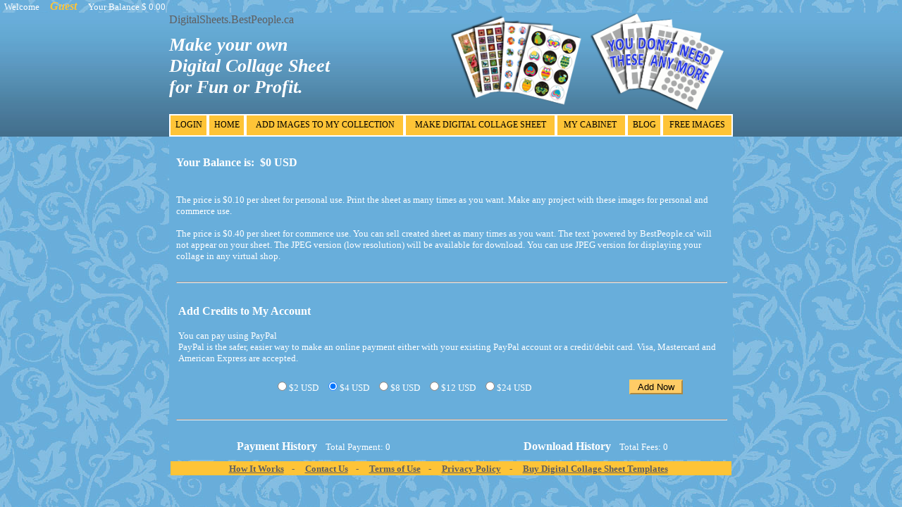

--- FILE ---
content_type: text/html; charset=utf-8
request_url: http://digitalsheets.bestpeople.ca/make_collage_sheet/my_ballans.aspx?z=-1879074050
body_size: 22986
content:


<!DOCTYPE html PUBLIC "-//W3C//DTD XHTML 1.0 Transitional//EN" "http://www.w3.org/TR/xhtml1/DTD/xhtml1-transitional.dtd">

<html xmlns="http://www.w3.org/1999/xhtml">
<head><title>
	DigitalSheets.BestPeople.ca Save the collage.
</title>
<title>Make your own Digital Collage Sheet for Fun or Profit</title>

<meta name="description" content="How to make Digital Collage Sheet? Making Digital Collage Sheets has never been so easy. Make your own Digital Collage Sheet for fun or profit. Create PDF sheets for easy printing, 1x1 inch, 1 inch round, scrabble tile size, round, square, domino size, oval" /> 
<link rel="stylesheet" href="demos/styles.css" type="text/css" />
    
     <script type="text/javascript">
        var _gaq = _gaq || [];
        _gaq.push(['_setAccount', 'UA-28809617-1']);
        _gaq.push(['_trackPageview']);

        (function() {
        var ga = document.createElement('script'); ga.type = 'text/javascript'; ga.async = true;
        ga.src = ('https:' == document.location.protocol ? 'https://ssl' : 'http://www') + '.google-analytics.com/ga.js';
        var s = document.getElementsByTagName('script')[0]; s.parentNode.insertBefore(ga, s);
        })();

    </script>
    <!-- AddThis Smart Layers BEGIN -->
<script type="text/javascript" src="//s7.addthis.com/js/300/addthis_widget.js#pubid=ra-50786b3d1a357088"></script>
<script type="text/javascript">
  addthis.layers({
    'theme' : 'transparent',
    'share' : {
      'position' : 'left',
      'services' : 'facebook,twitter,email,buffer,more',
      'numPreferredServices' : 5,
      'title' : 'Share'
      
    }, 
    'follow' : {
      'services' : [
        {'service': 'facebook', 'id': 'sasha.lore'},
        {'service': 'twitter', 'id': 'bestpeopleca'},
        {'service': 'instagram', 'id': 'alexflorenc'},
        {'service': 'etsy', 'id': 'foresttale'}
      ],        
      'title' : 'Follow',        
      'postFollowTitle' : 'Thanks for following!'        
    }
  });
</script>
<!-- AddThis Smart Layers END -->
</head>
<body style="background-image:url('demos/sidebackground.jpg');">

<form method="post" action="./my_ballans.aspx?z=-1879074050" id="form1">
<div class="aspNetHidden">
<input type="hidden" name="__VIEWSTATE" id="__VIEWSTATE" value="/[base64]/[base64]/ej0tMTg1NDk2NDM3MWRkAggPDxYCHwYFGHRlcm1zLmFzcHg/[base64]" />
</div>

<div class="aspNetHidden">

	<input type="hidden" name="__VIEWSTATEGENERATOR" id="__VIEWSTATEGENERATOR" value="3E623382" />
</div>
    <div>
<table width="100%" cellpadding="0" cellspacing="0" >
<tr>

<td align="center">
    
<table width="100%" cellpadding="0" cellspacing="0">
<tr>
<td align="left" style="padding-left:6px">
    <span id="Lbl_welcome" class="text_">Welcome </span>
    &nbsp;&nbsp;
    <span id="Lbl_username" class="yellow_text">Guest</span>
    &nbsp;&nbsp;
    <span id="Lbl_balance" class="text_">Your Balance $ 0.00</span>
     &nbsp;&nbsp;
    
    
</td>
</tr>
<tr style="background-image:url('demos/top.jpg'); background-repeat:repeat-x;">

<td align="center">



<table width="800px" id="top" cellpadding="0" cellspacing="0" style="table-layout:fixed;">
<tr>
<td align="left"><span id="Label2" class="text_black" style="font-size:16px;">

    DigitalSheets.BestPeople.ca
    
    </span></td>
    <td rowspan="2"> <img alt="Digital Collage Sheet" src="demos/collages.png" height="140" />&nbsp;<img alt="How to make collage sheet" src="demos/noneed.png" height="140" /></td>
</tr>
<tr>
<td align="left" valign="top" style="padding-top:10px">
<span id="Label1" class="top_text">
    Make your own <br />Digital Collage Sheet <br />for Fun or Profit.
    </span>    
    
</td>
</tr>
    
<tr>
<td colspan="2">
    
    
     <!--// The head of the menus //-->
	        <div>
<span style="display:none">&nbsp;</span>
<script language="javascript" src="/WebResource.axd?d=4YV9-dBSDjlYutiZOF0pSe9pzMYWPVZdzzCdzDyG_8yMawms-KMSuSunbVLPTs0V3CbBQrR86tpxBj8b0RriSMWOtRek8XS0cVxJL8aJvY8B7-aB_eME-2Ft5xWlWFKThSQBtEgu5irEXupLeIO7_Z7VH2PDO_1Zzo8uhQSdA8SG2yS30&t=636692250146776273"></script>
<link rel="stylesheet" type="text/css" href="/make_collage_sheet/styles/horizontal3/style.css" />
<script language="javascript">var ob_em_Menus = new Array('ob_em_EasymenuMain','ob_em_Easymenu5');var ob_em_MenusUniqueRep = {'ob_em_EasymenuMain':'UniqueRenderdMenuID_7f7f20a4-d282-4c80-b66f-12b64705b388','ob_em_Easymenu5':'UniqueRenderdMenuID_f306b19f-a52e-42bd-9c64-ddc7dee275af'};</script><div attachTo="document" id="EasymenuMain" class="ParentMenu" style="width:800px;display:none;position:relative;top:0px;left:0px;"><table class="ParentItemContainer" style="width:100%"><tr><td emType="MenuItem" class="ParentItem"  nohide="false" id="item4"><table id="ob_em_mc"><tr><td emType="lrc" class="easyMenuItemLeftRoundCornerCell" ></td><td emType="c" colspan="2" class="ParentItemContentCell" ><a href="/make_collage_sheet/login.aspx?z=-1854964371">LOGIN</a></td><td emType="m" style="display:none;" align="right" ><div class="ParentItemSubMenuCell">&nbsp;</div></td><td emType="rrc" class="easyMenuItemRightRoundCornerCell" ></td></tr></table></td><td emType="MenuItem" class="ParentItem"  nohide="false" id="item3"><table id="ob_em_mc"><tr><td emType="lrc" class="easyMenuItemLeftRoundCornerCell" ></td><td emType="c" colspan="2" class="ParentItemContentCell" ><a href="/default.aspx?z=-1854964371">HOME</a></td><td emType="m" style="display:none;" align="right" ><div class="ParentItemSubMenuCell">&nbsp;</div></td><td emType="rrc" class="easyMenuItemRightRoundCornerCell" ></td></tr></table></td><td emType="MenuItem" class="ParentItem"  nohide="false" id="item1"><table id="ob_em_mc"><tr><td emType="lrc" class="easyMenuItemLeftRoundCornerCell" ></td><td emType="c" colspan="2" class="ParentItemContentCell" ><a href="/make_collage_sheet/uploadimage.aspx?z=-1854964371">ADD IMAGES TO MY COLLECTION</a></td><td emType="m" style="display:none;" align="right" ><div class="ParentItemSubMenuCell">&nbsp;</div></td><td emType="rrc" class="easyMenuItemRightRoundCornerCell" ></td></tr></table></td><td emType="MenuItem" class="ParentItem"  nohide="false" id="item2"><table id="ob_em_mc"><tr><td emType="lrc" class="easyMenuItemLeftRoundCornerCell" ></td><td emType="c" colspan="2" class="ParentItemContentCell" ><a href="/make_collage_sheet/make_collage_sheet.aspx?z=-1854964371">MAKE DIGITAL COLLAGE SHEET</a></td><td emType="m" style="display:none;" align="right" ><div class="ParentItemSubMenuCell">&nbsp;</div></td><td emType="rrc" class="easyMenuItemRightRoundCornerCell" ></td></tr></table></td><td emType="MenuItem" class="ParentItem"  nohide="false" id="menu_MyCabinet"><table id="ob_em_mc"><tr><td emType="lrc" class="easyMenuItemLeftRoundCornerCell" ></td><td emType="c" colspan="2" class="ParentItemContentCell" >MY CABINET</td><td emType="m"  align="right" ><div class="ParentItemSubMenuCell">&nbsp;</div></td><td emType="rrc" class="easyMenuItemRightRoundCornerCell" ></td></tr></table></td><td emType="MenuItem" class="ParentItem"  nohide="false" id="menu_blog"><table id="ob_em_mc"><tr><td emType="lrc" class="easyMenuItemLeftRoundCornerCell" ></td><td emType="c" colspan="2" class="ParentItemContentCell" ><a href="http://digitalcraftportal.blogspot.com/" target="blank"> BLOG </a></td><td emType="m" style="display:none;" align="right" ><div class="ParentItemSubMenuCell">&nbsp;</div></td><td emType="rrc" class="easyMenuItemRightRoundCornerCell" ></td></tr></table></td><td emType="MenuItem" class="ParentItem"  nohide="false" id="MenuItem1"><table id="ob_em_mc"><tr><td emType="lrc" class="easyMenuItemLeftRoundCornerCell" ></td><td emType="c" colspan="2" class="ParentItemContentCell" ><a href="http://digitalimages.bestpeople.ca//" target="blank"> FREE IMAGES </a></td><td emType="m" style="display:none;" align="right" ><div class="ParentItemSubMenuCell">&nbsp;</div></td><td emType="rrc" class="easyMenuItemRightRoundCornerCell" ></td></tr></table></td></tr></table></div><script language="javascript">var ob_em_EasymenuMain;try{ob_em_EasymenuMain = new ob_EasyMenu('EasymenuMain',new Array('document'),false,true,0,0,{'MenuItem':{'c':'ParentItem', 'c_o':'ParentItemOver', 'c_c':'ParentItemContentCell', 'c_c_o':'ParentItemContentCellOver', 'c_lrc':'easyMenuItemLeftRoundCornerCell', 'c_lrc_o':'easyMenuItemLeftRoundCornerCellOver', 'c_rrc':'easyMenuItemRightRoundCornerCell', 'c_rrc_o':'easyMenuItemRightRoundCornerCellOver', 'c_i':'ParentItemIconCell', 'c_i_o':'ParentItemIconCellOver', 'c_m':'ParentItemSubMenuCell', 'c_m_o':'ParentItemSubMenuCellOver'},'MenuSeparator':{'c':'ParentSeparator', 'c_o':'ParentSeparatorOver', 'c_c':'ParentSeparatorContentCell', 'c_c_o':'ParentSeparatorContentCellOver', 'c_lrc':'easyMenuItemLeftRoundCornerCell', 'c_lrc_o':'easyMenuItemLeftRoundCornerCellOver', 'c_rrc':'easyMenuItemRightRoundCornerCell', 'c_rrc_o':'easyMenuItemRightRoundCornerCellOver', 'c_i':'ParentSeparatorIconCell', 'c_i_o':'ParentSeparatorIconCellOver', 'c_m':'ParentSeparatorSubMenuCell', 'c_m_o':'ParentSeparatorSubMenuCellOver'}},'Left','TopRight','TopLeft','Always',0,false,false,'ob_em_style_1',false, '~/emstyles/icons', [''],'UniqueRenderdMenuID_7f7f20a4-d282-4c80-b66f-12b64705b388',false,5,10,true,false,'Slide')}catch(ex){}</script></div>

            <div>
<span style="display:none">&nbsp;</span>
<iframe id="Easymenu5__iframe" src="javascript:false;" frameBorder="0" class="menuContainerIframeUnderlay" style="display:none;"></iframe><div id="Easymenu5__underlay" class="menuContainerIframeUnderlay" style="display:none;"></div><div attachTo="menu_MyCabinet" id="Easymenu5" class="easyMenu" style="width:140px;display:none;position:absolute;"><table class="easyMenuItemContainer" style="width:100%"><tr><td emType="MenuItem" class="easyMenuItem"  nohide="false" id="Menu_createdsheets"><table id="ob_em_mc"><tr><td emType="lrc" class="easyMenuItemLeftRoundCornerCell" ></td><td emType="c" colspan="2" class="easyMenuItemContentCell" ><a href="/make_collage_sheet/mycreatedsheets.aspx?z=-1854964371">My Created Sheets</a></td><td emType="m" style="display:none;" align="right" ><div class="easyMenuItemSubMenuCell">&nbsp;</div></td><td emType="rrc" class="easyMenuItemRightRoundCornerCell" ></td></tr></table></td></tr><tr><td emType="MenuItem" class="easyMenuItem"  nohide="false" id="Menu_ballans"><table id="ob_em_mc"><tr><td emType="lrc" class="easyMenuItemLeftRoundCornerCell" ></td><td emType="c" colspan="2" class="easyMenuItemContentCell" ><a href="/make_collage_sheet/my_ballans.aspx?z=-1854964371">My Balance</a></td><td emType="m" style="display:none;" align="right" ><div class="easyMenuItemSubMenuCell">&nbsp;</div></td><td emType="rrc" class="easyMenuItemRightRoundCornerCell" ></td></tr></table></td></tr></table></div><script language="javascript">var ob_em_Easymenu5;try{ob_em_Easymenu5 = new ob_EasyMenu('Easymenu5',new Array('menu_MyCabinet'),false,true,-3,-10,{'MenuItem':'default'},'Under','TopLeft','BottomLeft','MouseOver',0,false,false,'ob_em_style_1',true, '~/emstyles/icons', [''],'UniqueRenderdMenuID_f306b19f-a52e-42bd-9c64-ddc7dee275af',false,5,10,false,false,'Slide')}catch(ex){}</script></div>

	        
	        
	        
</td></tr>
</table>


</td>
</tr>
<tr>
<td align="center" valign="top" >



<table width="800px"  id="Main_table" cellpadding="0" cellspacing="0"  >
<tr>

<td align="center" style ="background-color:#68AEDB;">

        

<table id="ContentPlaceHolder2_Tbl_main" cellspacing="0" cellpadding="10" style="border-collapse:collapse;">
	<tr>
		<td class="zagolovok" colspan="2" style="padding:10px"><br />Your Balance is:&nbsp;&nbsp;<span id="ContentPlaceHolder2_Lbl_ballans">$0 USD</span></td>
	</tr><tr>
		<td class="text_" colspan="2" style="padding:10px"><br />The price is $0.10 per sheet for personal use. Print the sheet as many times as you want. Make any project with these images for personal and commerce use.<br /><br />
The price is $0.40 per sheet for commerce use. You can sell created sheet as many times as you want. The text 'powered by BestPeople.ca' will not appear on your sheet. The JPEG version (low resolution) will be available for download. You can use JPEG version for displaying your collage in any virtual shop.
</td>
	</tr><tr>
		<td colspan="2">
<hr style="color:Blue; size:1px; width:100%" />
</td>
	</tr><tr>
		<td colspan="2">
<table>
<tr>
<td colspan="2">

<span id="ContentPlaceHolder2_Label1" class="zagolovok">Add Credits to My Account</span><br /><br />
    <span id="ContentPlaceHolder2_Label2" class="text_">You can pay using PayPal</span><br />
    
    <span id="ContentPlaceHolder2_Label5" class="text_">
    PayPal is the safer, easier way to make an online payment either with your existing PayPal account or a credit/debit card. Visa, Mastercard and American Express are accepted.</span><br /><br />
</td>

</tr>
<tr>
<td align="center">
 <span id="ContentPlaceHolder2_RdBList_selectamount" class="text_"><input id="ContentPlaceHolder2_RdBList_selectamount_0" type="radio" name="ctl00$ContentPlaceHolder2$RdBList_selectamount" value="2" /><label for="ContentPlaceHolder2_RdBList_selectamount_0">$2 USD   </label><input id="ContentPlaceHolder2_RdBList_selectamount_1" type="radio" name="ctl00$ContentPlaceHolder2$RdBList_selectamount" value="4" checked="checked" /><label for="ContentPlaceHolder2_RdBList_selectamount_1">$4 USD   </label><input id="ContentPlaceHolder2_RdBList_selectamount_2" type="radio" name="ctl00$ContentPlaceHolder2$RdBList_selectamount" value="8" /><label for="ContentPlaceHolder2_RdBList_selectamount_2">$8 USD   </label><input id="ContentPlaceHolder2_RdBList_selectamount_3" type="radio" name="ctl00$ContentPlaceHolder2$RdBList_selectamount" value="12" /><label for="ContentPlaceHolder2_RdBList_selectamount_3">$12 USD   </label><input id="ContentPlaceHolder2_RdBList_selectamount_4" type="radio" name="ctl00$ContentPlaceHolder2$RdBList_selectamount" value="24" /><label for="ContentPlaceHolder2_RdBList_selectamount_4">$24 USD </label></span>
</td>
<td align="left">
<input type="submit" name="ctl00$ContentPlaceHolder2$Btn_addcredit" value=" Add Now " id="ContentPlaceHolder2_Btn_addcredit" style="color:Black;background-color:#FFCC66;border-color:#FFCC66;" />
</td>
</tr>
<tr>
<td colspan="2" style="text-align:center"></td>
</tr>
</table>

</td>
	</tr><tr>
		<td colspan="2">
<hr style="color:Blue; size:1px; width:100%" />
</td>
	</tr><tr>
		<td align="center" valign="top"><span id="ContentPlaceHolder2_Label3" class="zagolovok">Payment History</span>&nbsp;&nbsp;
<span id="ContentPlaceHolder2_Lbl_totalpayment" class="text_">Total Payment: 0</span><br />
    <div>

		</div></td><td align="center" valign="top"><span id="ContentPlaceHolder2_Label4" class="zagolovok">Download History</span>&nbsp;&nbsp;
<span id="ContentPlaceHolder2_Lbl_fees" class="text_">Total Fees: 0</span><br />
    <div>

		</div></td>
	</tr>
</table>

   
    


</td>
</tr>
<tr>
<td>
<table style="width:100%;">
	<tr style="height:20px;background-color:#FEC437">
		<td align="center"><a id="HpL_howitworks" class="menu_link" href="makecollagesheethelp.aspx?z=-1854964371" style="font-weight:bold;">How It Works</a>&nbsp;&nbsp;<span id="Label6" class="menu_link" style="text-decoration:none;"> - </span>&nbsp;&nbsp;
        <a id="HpL_contactUS" class="menu_link" href="contactme.aspx?z=-1854964371" style="font-weight:bold;">Contact Us</a>&nbsp;&nbsp;<span id="Label4" class="menu_link" style="text-decoration:none;"> - </span>&nbsp;&nbsp;
        <a id="HpL_termofuse" class="menu_link" href="terms.aspx?z=-1854964371" style="font-weight:bold;">Terms of Use</a>&nbsp;&nbsp;<span id="Label5" class="menu_link" style="text-decoration:none;"> - </span>&nbsp;&nbsp;
        <a id="Hpl_privacypolicy" class="menu_link" href="policy.aspx?z=-1854964371" style="font-weight:bold;">Privacy Policy</a>&nbsp;&nbsp;
        <span id="Label3" class="menu_link" style="text-decoration:none;"> - </span>&nbsp;&nbsp;
        <a id="HpL_freetemplates" class="menu_link" href="digitaltemplate.aspx?z=-1854964371" style="font-weight:bold;">Buy Digital Collage Sheet Templates</a>&nbsp;&nbsp;
    </td>
	</tr>
</table>
</td>
</tr>

</table>

</td>
</tr>
</table>
</td>
</tr>
</table>
    
        </div>
    </form>
</body>
</html>


--- FILE ---
content_type: text/css
request_url: http://digitalsheets.bestpeople.ca/make_collage_sheet/demos/styles.css
body_size: 3628
content:
body
{
    margin: 0px;
    padding: 0px;
    border-width: 0px;
    background-image: url( 'demos/sidebackground.jpg' );
    top: 0px;
}
.text_
{
    color:White;
    font-family: Verdana;
    font-size: 13px;
}

.text_black
{
    color:#5f5f5f;
    font-family: Verdana;
    font-size: 13px;
}

.text_error
{
    color: #b31818;
    font-family: Verdana;
    font-size: 14px;
    font-weight: bold;
}

.top_text
{
    color: White;
    font-style: italic;
    font-family: Georgia;
    font-size: 26px;
    font-weight: bold;
}

.zagolovok
{
    color: White;
    font-style: normal;
    font-family: Verdana;
    font-size: 16px;
    font-weight: bold;
}

.yellow_link
{
    color: #fec437;
    font-style: normal;
    font-family: Verdana;
    font-size: 16px;
    text-decoration: underline;
    
    
}
.yellow_link:hover
{
    color: white;
    font-style: normal;
    font-family: Verdana;
    font-size: 16px;
    text-decoration:underline;
    
    
}

.menu_zagolovok
{
    color: White;
    font-style: normal;
    font-family: Verdana;
    font-size: 16px;
    font-weight: bold;
}

.menu_zagolovok:hover
{
    color: #5f5f5f;
    font-style: normal;
    font-family: Verdana;
    font-size: 16px;
    font-weight: bold;
   
}
.menu_link
{
    color:#5f5f5f;
    font-style: normal;
    font-family: Verdana;
    font-size: 13px;
    text-decoration:underline;
}
.menu_link:hover
{
    color: white;
    font-style: normal;
    font-family: Verdana;
    font-size: 13px;
    text-decoration: none;
}
.yellow_text
{
    color: #fec437;
    font-style: italic;
    font-family: Georgia;
    font-size: 16px;
    font-weight: bold;
}

.sponsorListHolder{  
     margin-bottom:30px;  
 }  

    

 .sponsor{  

     width:140px;  

     height:140px;  

     float:left;  

     margin:4px;  

    

     /* Giving the sponsor div a relative positioning: */ 

     position:relative;  

     cursor:pointer;  

 }  

    

 .sponsorFlip{  

     /*  The sponsor div will be positioned absolutely with respect  

         to its parent .sponsor div and fill it in entirely */ 

    

     position:absolute;  

     left:0;  

     top:0;  

     width:100%;  

     height:100%;  

     border:1px solid #ddd;  

     background:url("images/background.jpg") no-repeat center center #f9f9f9;  

 }  

    

 .sponsorFlip:hover{  

     border:1px solid #999;  

    

     /* CSS3 inset shadow: 

     -moz-box-shadow:0 0 30px #eeeeee inset;  

     -webkit-box-shadow:0 0 30px #eeeeee inset;  

     /*box-shadow:0 0 30px #eeeeee inset;  */

 } 


.sponsorFlip img{  

     /* Centering the logo image in the middle of the .sponsorFlip div */ 

    

     position:absolute;  

     top:50%;  

     left:50%;  

     margin:-70px 0 0 -70px;  

 }  

    

 .sponsorData{  

     /* Hiding the .sponsorData div */ 
     display:none;  

 }  

    

 .sponsorDescription{  

     font-size:14px;  

     padding:10px 10px 10px 10px;  

     font-style:italic;  
     color:White;

 }  

    

 .sponsorURL{  

     font-size:12px;  

     font-weight:bold;  

     padding-left:4px;  
     color:White;

 } 
 
 .sponsorURL:hover
 {  

     font-size:12px;  

     font-weight:bold;  

     padding-left:4px;  
     
     color:#fec437;

 }  

    

 .clear{  

     /* This class clears the floats */ 

     clear:both;  

 } 




	


--- FILE ---
content_type: text/css
request_url: http://digitalsheets.bestpeople.ca/make_collage_sheet/styles/horizontal3/style.css
body_size: 3938
content:
@media screen
{
	.ParentItem
	{ 
		background-color: #FEC437; 
		border: 2px solid white;
		cursor: pointer;cursor: auto;
		padding: 5px;
	}
	.ParentItemOver
	{ 
		background-color: #073771;
		border: 2px solid white;
		cursor: pointer;cursor: auto;
		padding: 5px;
	}
	.ParentItemContentCell
	{
		font: 12px Tahoma; 
		color: black; 
		text-align: center;
		white-space: nowrap;
		width:100%;
	}
	.ParentItemContentCell a
	{
		font: 12px Tahoma; 
		color: black; 
		text-align: center;
		white-space: nowrap;
		width:100%;
		text-decoration:none;
	}
	.ParentItemContentCellOver
	{
		font: 12px Tahoma; 
		color: white; 
		text-align: center;
		white-space: nowrap;
		width:100%;
	}
	.ParentItemContentCellOver a
	{
		font: 12px Tahoma; 
		color: white; 
		text-align: center;
		white-space: nowrap;
		width:100%;
		text-decoration:none;
	}
	.ParentItemSubmenuCell,.ParentItemSubmenuCellOver
	{
		display: none;
	}

	.easyMenu
	{
		background-color: white;
		padding: 2px;
	}
	
	.easyMenuItemContainer
	{
	}

	.easyMenuItem
	{
		cursor: auto; cursor: pointer;
		padding: 2px;
		padding-left: 5px;
		height: 18px;
		background-color: #FEC437;
		border: 1px solid white;
	}
	
	.easyMenuItemOver
	{
		cursor: auto; cursor: pointer;
		padding: 2px;
		padding-left: 5px;
		height: 18px;
		background-color: #073771;
		border: 1px solid white;
		width: 100%;
	}
	
	.easyMenuItem a
	{
		cursor: auto; cursor: pointer;
		height: 18px;
		background-color: #FEC437;
		width: 100%;
		text-decoration: none;
	}

	.easyMenuItemOver a
	{
		cursor: auto; cursor: pointer;
		height: 18px;
		background-color: #073771;
		width: 100%;
		text-decoration: none;
	}

	.easyMenuItemIconCell
	{
		width: 28px;
	}

	.easyMenuItemIconCellOver
	{
		width: 28px;
	}

	.easyMenuItemIconCell a
	{
		width: 28px;
	}

	.easyMenuItemIconCellOver a
	{
		width: 28px;
	}

	.easyMenuItemContentCell
	{
		font-family: Tahoma;
		font-size: 12px;
		white-space: nowrap;
		width:100%;
		color:black;
	}

	.easyMenuItemContentCell a
	{
		color:black;
		font-family: Tahoma;
		font-size: 12px;
		text-decoration: none;
		white-space: nowrap;
	}
	
	.easyMenuItemContentCellOver
	{
		font-family: Tahoma;
		font-size: 12px;
		color: white;
		white-space: nowrap;
		width:100%;
	}

	.easyMenuItemContentCellOver a
	{
		font-family: Tahoma;
		font-size: 12px;
		color: white;
		white-space: nowrap;
		width:100%;
		text-decoration:none;
	}

	.easyMenuSeparator
	{
		height: 18px;
	}
	
	.easyMenuSeparatorIconCell
	{
	}
	
	.easyMenuSeparatorContentCell
	{
		font-size: 1px;
		color: Silver;
	}

	.easyMenuSeparatorOver
	{
		height: 18px;
	}

	.easyMenuSeparatorIconCellOver
	{
	}
	
	.easyMenuSeparatorContentCellOver
	{
		font-size: 1px;
		color: Silver;
	}

	.easyMenuItemSubMenuCell
	{
		width: 10px;
		padding-top: 2px;
		background-image: url(submenu.gif);
		background-repeat: no-repeat;
		background-position: 2px 3px;
		font-family: Verdana;
		font-size: 1px;
		height:18px;
	}
	
	.easyMenuItemSubMenuCellOver
	{
		width: 10px;
		padding-top: 2px;
		background-image: url(submenu_white.gif);
		background-repeat: no-repeat;
		background-position: 2px 3px;
		font-family: Verdana;
		font-size: 1px;
		height:18px;
	}

	/* do not change these classes */
	.menuContainerIframeUnderlay
	{
		border: 0px;
		position : absolute; 
		visibility : hidden; 
		top : -2000px;
		left : 0px; 
		filter : "progid:DXImageTransform.Microsoft.Alpha(style=0,opacity=0)"; 
		filter : "Alpha(Opacity='0')";
		opacity : 0;
		--moz-opacity : 0;

		background-color: White;
	}
	#ob_em_mc
	{
		width: 100%;
		height: 100%;
	}
	/* do not change these classes */
}

@media print
{
	.menuContainerIframeUnderlay
	{
		display: none;
	}	
}

--- FILE ---
content_type: text/javascript
request_url: http://digitalsheets.bestpeople.ca/WebResource.axd?d=4YV9-dBSDjlYutiZOF0pSe9pzMYWPVZdzzCdzDyG_8yMawms-KMSuSunbVLPTs0V3CbBQrR86tpxBj8b0RriSMWOtRek8XS0cVxJL8aJvY8B7-aB_eME-2Ft5xWlWFKThSQBtEgu5irEXupLeIO7_Z7VH2PDO_1Zzo8uhQSdA8SG2yS30&t=636692250146776273
body_size: 49219
content:
try{Sys&&Sys.Application&&Sys.Application.notifyScriptLoaded()}catch(ex){}var ob_em_AutoPosition=true,ob_em_displayOffset=10,isMenuOnTop=false;function ob_EasyMenu(g,m,z,v,q,r,w,t,o,n,x,B,e,d,i,A,y,u,l,j,f,h,p,k,s){this.showEvent=x.toLowerCase();this.ZIndex=B;this.id="ob_em_"+g;this.menu_id=g;this.items=[];this.subMenus=[];this.parentMenu=null;this.oat_id=m;this.oat_ids=[];this.ui=z;this.il=v;this.vt=A;this.iconsFolder=y;this.Events=u;this.selectedItemId="";this.SelectTreeNode=j;this.KeepOpen=p;var C=false;this.isMultiColumn=k;this.DropIncrement=typeof f=="undefined"?10:f;this.DropTime=typeof h=="undefined"?10:h;if(isIE){this.DropTime-=3;this.DropIncrement-=2}this.ExpandStyle=s;this.classes=w;ob_em_getDefaultClasses(this);this.styleSheet=i==null?this.id:i;this.hz_o=q;if(isIE)this.hz_o=this.hz_o-Math.ceil(this.hz_o/95);this.vt_o=r;this.displayPosition=t.toLowerCase();this.menuCorner=ob_em_arrangeAlignProperty(o.toLowerCase());this.elementCorner=ob_em_arrangeAlignProperty(n.toLowerCase());this.underlayOffsets;this.el=null;this.targetEl=null;this.menu=document.getElementById(this.menu_id);this.menu.firstChild.cellPadding="0";this.menu.firstChild.cellSpacing="0";if(isIE||isSafari||!this.vt)this.menu.style.display="";else{var c=ob_em_getStyle(this.menu,"overflow");if(isOpera)c=this.menu.currentStyle.overflow;if(c=="auto"||c=="scroll")this.menu.style.display="";else this.menu.style.display=""}this.menu.style.visibility="visible";this.type="ob_em_menu";this.menu.object=this;this.underlay=null;this.showCoords=null;this.visibleFor=null;this.documentMouseDown=ob_em_documentMouseDown;this.mouseHover=ob_em_mouseHover;this.showMenu=ob_em_showMenu;this.hideMenu=ob_em_hideMenu;this.menuItemClick=ob_em_menuItemClick;this.attachToControls=ob_em_attachToControls;this.attachToControl=ob_em_attachToControl;this.detachFromControl=ob_em_detachFromControl;this.detachFromAllControls=ob_em_detachFromAllControls;this.mouseOverMenu=ob_em_mouseOverMenu;this.getMenuCoords=ob_em_getMenuCoords;this.GetMenuCoordsFromElement=ob_em_GetMenuCoordsFromElement;this.IsLoaded=false;this.AddItem=ob_em_AddItem;this.RemoveItem=ob_em_RemoveItem;this.HideItem=ob_em_HideItem;this.ShowItem=ob_em_ShowItem;this.SetItemInnerHTML=ob_em_SetItemInnerHTML;this.isMSAJAXAvailable=e;this.isAJAXPageAvailable=d;try{document.execCommand("BackgroundImageCache",false,true)}catch(D){}if(this.showEvent=="always")ob_em_buildMenuItems(this);else for(var b=0;b<this.oat_id.length;b++){try{var a=document.getElementById(this.oat_id[b]);if(typeof a=="number"){ob_em_buildMenuItems(this);break}if(a==null&&typeof a=="object"){ob_em_buildMenuItems(this);break}}catch(E){if(typeof a=="undefined"){ob_em_buildMenuItems(this);break}continue}if(this.oat_id[b]==""||a!=null&&a.getAttribute("emType")!="MenuItem"){ob_em_buildMenuItems(this);break}}if(this.showEvent!="always"){this.menu.style.top="-2000px";this.menu.style.left="0px";ob_em_CreateMenuUnderlay(this.menu_id);this.underlay=document.getElementById(this.menu_id+"__underlay");this.itemDescription=document.getElementById(this.menu_id+"__itemDes");this.cover_iframe=document.getElementById(this.menu_id+"__iframe");if(this.cover_iframe!=null&&this.cover_iframe.style!=null){this.cover_iframe.style.display="";this.cover_iframe.style.position="absolute";this.cover_iframe.style.visibility="hidden";this.cover_iframe.style.top="-2000px";this.cover_iframe.style.left="0px"}else isIE=false;if(!d&&!e)if(document.body!=this.underlay.parentNode){document.body.insertBefore(this.cover_iframe,document.body.firstChild);document.body.insertBefore(this.menu,document.body.firstChild)}this.underlay.style.zIndex=1+parseInt(this.ZIndex,10);this.menu.style.zIndex=2+parseInt(this.ZIndex,10);!this.KeepOpen&&ob_em_safeAddOnEvent("onclick","document","document.ob_em_mouseclickcollection","documentMouseDown(ev)",this.id);if(this.showEvent=="mouseover"){eval("this.menu.onmouseover = function(e) {heo_ProcessEvent(e, ob_em_MouseMoveProcess, null, '"+this.menu_id+"')};");eval("this.menu.onmouseout = function(e) {heo_ProcessEvent(e, null, ob_em_MouseMoveProcess, '"+this.menu_id+"')};");eval("this.underlay.onmouseover = function(e) {heo_ProcessEvent(e, ob_em_MouseMoveProcess, null, '"+this.menu_id+"__underlay')};");eval("this.underlay.onmouseout = function(e) {heo_ProcessEvent(e, null, ob_em_MouseMoveProcess, '"+this.menu_id+"__underlay')};")}window.setTimeout(Function("ob_em_loadComplete("+this.id+")"),1);this.underlay.oncontextmenu=ob_em_cancelEvent}this.menu.oncontextmenu=ob_em_cancelEvent;window.onunload=ob_em_cleanUp;this.uniqueid=l;this.SlideMenu=ob_em_slideContent}function ob_em_loadComplete(d){for(var c=0,a=0;a<ob_em_Menus.length;a++){try{var b=false;b=typeof eval(ob_em_Menus[a])=="object";if(b){c++;continue}}catch(e){}break}if(c==ob_em_Menus.length)ob_em_attachToControls(d);else window.setTimeout(Function("ob_em_loadComplete("+(eval(d)).id+")"),100)}function ob_em_buildMenuItems(a,g){var e=a.menu.firstChild.firstChild,f=a.vt?e.childNodes:e.firstChild.childNodes;if(!a.vt&&a.isMultiColumn){f=[];for(var b=0;b<e.childNodes.length;b++)for(var c=0;c<e.childNodes[b].childNodes.length;c++)f.push(e.childNodes[b].childNodes[c])}for(var b=0;b<f.length;b++){obj=a.vt?f[b].firstChild:f[b];if(obj.id.toLowerCase().indexOf("_7r14l")==-1){if(g)for(var d=false,c=0;c<ob_em_Menus.length;c++)if(isOpera){if(document.getElementById(ob_em_Menus[c].replace("ob_em_",""))==null){d=false;break}for(var i=document.getElementById(ob_em_Menus[c].replace("ob_em_","")).getAttribute("attachTo").split(","),h=0;h<i.length;h++)if(i[h]==obj.id){d=true;break}if(d)break}else if((eval(ob_em_Menus[c])).oat_id==obj.id){d=true;break}if((!g||g&&d)&&!obj.alreadyAdded){new ob_em_MenuItem(obj,a);if(g&&d)obj.alreadyAdded=true}}isOpera&&obj.getAttribute("selected")!=null&&obj.getAttribute("selected")=="selected"&&ob_em_SelectItem(obj.id)}if(!g){a.itemsAdded=true;a.IsLoaded=true}}function ob_em_buildSubmenu(c){for(var a=null,b=0;b<ob_em_Menus.length;b++)if(ob_em_searchArrayForElement((eval(ob_em_Menus[b])).oat_ids,c)!=-1)a=eval(ob_em_Menus[b]);if(a!=null&&typeof a=="object")!a.itemsAdded&&ob_em_buildMenuItems(a)}function ob_em_getStyle(c,a){var b="";if(document.defaultView&&document.defaultView.getComputedStyle)b=document.defaultView.getComputedStyle(c,"").getPropertyValue(a);else if(c.currentStyle)try{a=a.replace(/\-(\w)/g,function(b,a){return a.toUpperCase()});b=c.currentStyle[a]}catch(d){}return b}function ob_em_MenuItem(a,b){var c=a.getAttribute("disabled")!=null&&a.getAttribute("disabled")=="disabled";this.isSelected=a.getAttribute("selected")!=null&&a.getAttribute("selected")=="true";a.className=b.classes[a.getAttribute("emtype")]["c"+(this.isSelected?"_o":"")];b.items.push(a);a.object=this;this.item=a;this.menu=b.menu;this.type="ob_em_menuitem";a.firstChild.cellPadding="0";a.firstChild.cellSpacing="0";a.firstChild.style.width="100%";a.firstChild.style.height="100%";this.clickLink=ob_em_clickLink;this.iconCell=null;this.leftroundcornerCell=a.firstChild.firstChild.firstChild.firstChild;this.contentCell=a.firstChild.firstChild.firstChild.firstChild.nextSibling;this.subMenuCell=a.firstChild.firstChild.firstChild.firstChild.nextSibling.nextSibling;this.rightroundcornerCell=a.firstChild.firstChild.firstChild.firstChild.nextSibling.nextSibling.nextSibling;if(b.ui){this.iconCell=b.il?a.firstChild.firstChild.firstChild.firstChild.nextSibling:a.firstChild.firstChild.firstChild.firstChild.nextSibling.nextSibling.nextSibling;this.subMenuCell=b.il?a.firstChild.firstChild.firstChild.firstChild.nextSibling.nextSibling.nextSibling:a.firstChild.firstChild.firstChild.firstChild.nextSibling;this.contentCell=this.contentCell.nextSibling;this.rightroundcornerCell=a.firstChild.firstChild.firstChild.firstChild.nextSibling.nextSibling.nextSibling.nextSibling}if(c)this.contentCell.style.color="#A8A8A8";if(!c){ob_em_safeAddOnEvent("onmouseover","document.getElementById('"+a.id+"')","document.getElementById('"+a.id+"').ob_em_mouseovercollection","heo_ProcessEvent(ev, function(ev){ob_em_buildSubmenu('"+a.id+"');ob_em_ElementHover(ev, '"+a.id+"', '"+b.menu_id+"')}, null, '"+a.id+"')",null);ob_em_safeAddOnEvent("onmouseout","document.getElementById('"+a.id+"')","document.getElementById('"+a.id+"').ob_em_mouseoutcollection","heo_ProcessEvent(ev, null, function(ev){ob_em_ElementHover(ev, '"+a.id+"', '"+b.menu_id+"')}, '"+a.id+"')",null)}if(this.isSelected)b.selectedItemId=a.id;if(b.isAJAXPageAvailable||b.isMSAJAXAvailable)document.getElementById(a.id).ob_em_mouseclickcollection=undefined;if(!c){ob_em_safeAddOnEvent("onclick","document.getElementById('"+a.id+"')","document.getElementById('"+a.id+"').ob_em_mouseclickcollection","menuItemClick(document.getElementById('"+a.id+"'), ev)",b.id);a.oncontextmenu=ob_em_cancelEvent}}function ob_em_attachToControls(a){ob_em_buildMenuItems(a,true);var c=0,d=true;while(c<a.oat_id.length){var b=document.getElementById(a.oat_id[c]);if(b!=null&&(b.getAttribute("emType")!="MenuItem"||typeof b.object!="undefined")&&a.attachToControl(a.oat_id[c]))a.oat_id.splice(c,1);else{if(b!=null&&b.getAttribute("emType")=="MenuItem"&&typeof b.object=="undefined")d=false;c++}}if(a.oat_id.length>0&&!ob_em_wdl||!d){window.setTimeout(Function("ob_em_attachToControls("+a.id+")"),100);return}a.IsLoaded=true}function ob_em_attachToControl(c){var a=c.toLowerCase()=="document"?document.body:document.getElementById(c);if(a!=null){if(ob_em_searchArrayForElement(this.oat_ids,c)!=-1)return;this.oat_ids.push(c);if(a.id=="")alert('The EasyMenu needs to be attached to some html element.\n\nPlease specify "AttachTo" value!');else{var e=document.getElementById(a.id),f=e.getAttribute("disabled")!=null&&e.getAttribute("disabled")=="disabled";if(!f)if(this.showEvent=="contextmenu")ob_em_safeAddOnEvent("oncontextmenu","document.getElementById('"+a.id+"')","document.getElementById('"+a.id+"').ob_em_contextmenucollection","documentMouseDown("+(document.all?"window.event":"ev")+");",this.id);else if(this.showEvent=="mouseclick"){ob_em_safeAddOnEvent("onclick","document.getElementById('"+a.id+"')","document.getElementById('"+a.id+"').ob_em_mouseclickcollection","documentMouseDown("+(document.all?"window.event":"ev")+")",this.id);ob_em_safeAddOnEvent("oncontextmenu","document.getElementById('"+a.id+"')","document.getElementById('"+a.id+"').ob_em_contextmenucollection","hideMenu("+(document.all?"window.event":"ev")+", true, false, true)",this.id)}else if(this.showEvent=="doubleclick"){ob_em_safeAddOnEvent("ondblclick","document.getElementById('"+a.id+"')","document.getElementById('"+a.id+"').ob_em_mouseclickcollection","documentMouseDown("+(document.all?"window.event":"ev")+")",this.id);ob_em_safeAddOnEvent("oncontextmenu","document.getElementById('"+a.id+"')","document.getElementById('"+a.id+"').ob_em_contextmenucollection","hideMenu("+(document.all?"window.event":"ev")+", true, false, true)",this.id)}else if(this.showEvent=="mouseover"){ob_em_safeAddOnEvent("onmouseover","document.getElementById('"+a.id+"')","document.getElementById('"+a.id+"').ob_em_mouseovercollection","heo_ProcessEvent(ev, function(ev){ob_em_ElementHover(ev, '"+a.id+"', '"+this.menu_id+"')}, null, '"+a.id+"')",null);ob_em_safeAddOnEvent("onmouseout","document.getElementById('"+a.id+"')","document.getElementById('"+a.id+"').ob_em_mouseoutcollection","heo_ProcessEvent(ev, null, function(ev){ob_em_ElementHover(ev, '"+a.id+"', '"+this.menu_id+"')}, '"+a.id+"')",null)}}var b=a.object;if(b!=null&&typeof b.type!="undefined"&&b.type=="ob_em_menuitem"&&b.menu.object.id!=this.id){b=b.menu.object;b.subMenus.push(this);this.parentMenu=b;this.parentItem=a;a.object.ob_em_submenu=this;document.getElementById(a.id).object.ob_em_submenu=this;if(this.showEvent=="mouseclick"||this.showEvent=="doubleclick"||this.showEvent=="contextmenu"){var d=a.getAttribute("nohide");a.object.wasNoHide=typeof d!="undefined"&&d!=null&&d.toLowerCase()=="true";a.setAttribute("nohide","true")}a.object.subMenuCell.style.display="";a.object.contentCell.style.colspan="1";if(b.menu.style.zIndex!="")this.underlay.style.zIndex=parseInt(b.menu.style.zIndex,10)+1;this.menu.style.zIndex=parseInt(this.underlay.style.zIndex,10)+1;this.showEvent=="contextmenu"&&ob_em_removeEvent(a,"oncontextmenu",a.ob_em_contextmenucollection,ob_em_cancelEvent)}if(typeof a.object=="undefined"||a.object==null){a.object={};a.object.type="ob_em_attachelement"}a.object.item=a;a.object.ob_em_submenu=this;this.parentItem=a;return true}return false}function ob_em_detachFromAllControls(){for(var c=[],a=0;a<this.oat_ids.length;a++)c[a]=this.oat_ids[a];for(var b=0;b<c.length;b++)this.detachFromControl(c[b])}function ob_em_detachFromControl(c){var d=ob_em_searchArrayForElement(this.oat_ids,c);if(d==-1)return;var a=c.toLowerCase()=="document"?document.body:document.getElementById(c);if(a!=null){try{if(this.showEvent=="contextmenu")ob_em_removeEvent(a,"oncontextmenu",a.ob_em_contextmenucollection,this.id+".documentMouseDown");else if(this.showEvent=="mouseclick"){ob_em_removeEvent(a,"onclick",a.ob_em_mouseclickcollection,this.id+".documentMouseDown");ob_em_removeEvent(a,"oncontextmenu",a.ob_em_contextmenucollection,this.id+".hideMenu")}else if(this.showEvent=="doubleclick"){ob_em_removeEvent(a,"ondblclick",a.ob_em_mouseclickcollection,this.id+".documentMouseDown");ob_em_removeEvent(a,"oncontextmenu",a.ob_em_contextmenucollection,this.id+".hideMenu")}else if(this.showEvent=="mouseover"){ob_em_removeEvent(a,"onmouseover",a.ob_em_mouseovercollection,"ob_em_ElementHover(ev, '"+a.id+"', '"+this.menu_id+"')");ob_em_removeEvent(a,"onmouseout",a.ob_em_mouseoutcollection,"ob_em_ElementHover(ev, '"+a.id+"', '"+this.menu_id+"')")}}catch(f){}var b=a.object;if(b!=null&&typeof b.type!="undefined"&&b.type=="ob_em_menuitem"&&b.menu.object.id!=this.id){b=b.menu.object;var e=ob_em_searchArrayForElement(b.subMenus,this);e!=-1&&b.subMenus.splice(e,1);(this.showEvent=="mouseclick"||this.showEvent=="doubleclick"||this.showEvent=="contextmenu")&&(typeof a.object.wasNoHide=="undefined"||!a.object.wasNoHide)&&a.setAttribute("nohide","false");a.object.ob_em_submenu=null;a.object.subMenuCell.style.display="none";a.object.contentCell.colspan="2";this.parentMenu=null;this.parentItem=null}}this.oat_ids.splice(d,1)}function ob_em_documentMouseDown(a){if(!a)a=window.event;if(!a){this.hideMenu(null,true,false,true);return false}var c=a.type.toLowerCase();if(a.type.toLowerCase()=="click")c="mouseclick";if(a.type.toLowerCase()=="dblclick")c="doubleclick";if(!document.all&&a.type.toLowerCase()=="click"&&a.which==3)c="contextmenu";var f=ob_em_GetEventElements(a),e=ob_em_GetParentItemFromElement(f[1],c,this.showEvent);if(e!=null)var g=ob_em_searchArrayForElement(this.oat_ids,e.id);else g=-1;if(c==this.showEvent&&g!=-1){this.visibleFor=e.object;this.showMenu(a);ob_em_cancelEvent(a)}else{if(_keepOpen&&this.showEvent.toLowerCase()!="contextmenu")return false;var h=ob_em_GetParentMenuFromElement(f[1]),b=0;if(h==null){var d=ob_em_GetParentItemFromElement(f[1],c,this.showEvent);if(d!=null){var b=-1;if(d.object.ob_em_submenu.menu.visibleFor==d){b=ob_em_VisibleArrayIndexOf(d.object.ob_em_submenu.menu);if(b!=-1)b+=2;else b=0}else return false}}else{b=ob_em_VisibleArrayIndexOf(h);if(b!=-1)b+=2;else b=0}ob_em_HideAllFromIndex(b,false);return true}return false}function ob_em_MouseMoveProcess(d){if(!d)d=window.event;if(!d)return false;var g=d.type.toLowerCase()=="mouseover",c=ob_em_GetEventElements(d),a=ob_em_GetParentMenuFromElement(c[0]),b=ob_em_GetParentMenuFromElement(c[1]);a=a!=null?a:ob_em_GetUnderlayFromElement(c[0]);b=b!=null?b:ob_em_GetUnderlayFromElement(c[1]);if(!g){if(typeof b.menu!="undefined"&&typeof b.menu.object=="object"&&typeof b.menu.object.type!="undefined"&&b.menu.object.type=="ob_em_menu")b=b.menu;if(a!=null){if(typeof a.menu!="undefined"&&typeof a.menu.object=="object"&&typeof a.menu.object.type!="undefined"&&a.menu.object.type=="ob_em_menu")a=a.menu;if(ob_em_VisibleArrayElementHasPrecedence(b,a))return;else if(ob_em_VisibleArrayElementHasPrecedence(a,b)){var e=ob_em_GetParentItemFromElement(c[0]);if(e!=null&&ob_em_MenuIsSubmenuOfElement(b,e))return;var f=ob_em_VisibleArrayIndexOf(b);f>0&&ob_em_HideAllFromIndex(f,true);return}else if(a.object.showEvent=="always"){var e=ob_em_GetParentItemFromElement(c[0]);if(e!=null&&ob_em_VisibleArrayElementHasPrecedence(e,b))return}}else{a=ob_em_GetParentItemFromElement(c[0]);if(a!=null&&ob_em_MenuIsSubmenuOfElement(b,a)&&ob_em_MenuIsVisibleForElement(b,a))return}ob_em_HideAll(true)}return false}function ob_em_ElementHover(d,h,i){var g=d.type.toLowerCase()=="mouseover",b=document.getElementById(h),c=document.getElementById(i);if(g){if(ob_em_MenuIsSubmenuOfElement(c,b)){c.object.visibleFor=b.object;c.object.showMenu(d)}}else{var e=ob_em_GetEventElements(d)[0],a=ob_em_GetParentMenuFromElement(e);a=a==null?ob_em_GetUnderlayFromElement(e):a;if(a==null)c.object.showEvent=="mouseover"&&ob_em_HideAllFromIndex(Math.max(0,ob_em_VisibleArrayIndexOf(b)),c.object.showEvent=="mouseover");else{if(typeof a.menu!="undefined"&&typeof a.menu.object=="object"&&typeof a.menu.object.type!="undefined"&&a.menu.object.type=="ob_em_menu")a=a.menu;if(!(b.object.type=="ob_em_menuitem"&&b.object.menu==a)){var f=ob_em_GetParentItemFromElement(e);if(f!=null&&f.object.type=="ob_em_menuitem"&&ob_em_VisibleArrayElementHasPrecedence(f.object.menu,c))return;else if(!ob_em_MenuIsSubmenuOfElement(a,b)&&!ob_em_MenuIsVisibleForElement(a,b))ob_em_HideAllFromIndex(Math.max(0,ob_em_VisibleArrayIndexOf(c)),c.object.showEvent!="mouseover"||c.object.showEvent=="always");else return}}}b.object.type=="ob_em_menuitem"&&ob_em_mouseHover(b,d,g,false)}function ob_em_mouseHover(a,i,b,e){if(document.getElementById(a.object.menu.id+"__itemDes")!=null){var c=document.getElementById(a.object.menu.id+"__itemDes");if(a.getAttribute("description")!=null&&b==true){var g=ob_em_getTop(a,true),f=ob_em_getLeft(a,true);c.style.top=g+"px";c.style.left=a.offsetWidth+f+"px";c.style.zIndex=parseInt(a.object.menu.style.zIndex,10)+2;c.innerHTML=a.getAttribute("description");c.style.display=""}else if(a.getAttribute("description")!=null&&b==false){c.innerHTML="";c.style.display="none"}}if(!e&&!b&&a.object.ob_em_submenu!=null&&a.object.ob_em_submenu.showEvent!="mouseover"&&a.object.ob_em_submenu.underlay!=null&&a.object.ob_em_submenu.underlay.style.visibility.toLowerCase()=="visible")return;if(!a.object.isSelected||b){a.className=a.object.menu.object.classes[a.getAttribute("emtype")]["c"+(b?"_o":"")];try{a.object.leftroundcornerCell.className=a.object.menu.object.classes[a.getAttribute("emtype")]["c_"+a.object.leftroundcornerCell.getAttribute("emtype")+(b?"_o":"")];a.object.contentCell.className=a.object.menu.object.classes[a.getAttribute("emtype")]["c_"+a.object.contentCell.getAttribute("emtype")+(b?"_o":"")];a.object.subMenuCell.firstChild.className=a.object.menu.object.classes[a.getAttribute("emtype")]["c_"+a.object.subMenuCell.getAttribute("emtype")+(b?"_o":"")];a.object.rightroundcornerCell.className=a.object.menu.object.classes[a.getAttribute("emtype")]["c_"+a.object.rightroundcornerCell.getAttribute("emtype")+(b?"_o":"")];if(this.ui)a.object.iconCell.className=a.object.menu.object.classes[a.getAttribute("emtype")]["c_"+a.object.iconCell.getAttribute("emtype")+(b?"_o":"")]}catch(h){}}if(b&&a.object.ob_em_submenu==null){var d=ob_em_VisibleArrayIndexOf(a.object.menu);d>=0&&ob_em_HideAllFromIndex(d+2,a.object.menu.object.showEvent!="mouseover")}if(!b&&a.object.ob_em_submenu!=null){var d=ob_em_VisibleArrayIndexOf(a.object.ob_em_submenu.menu);d>-1&&ob_em_HideAllFromIndex(d,a.object.menu.object.showEvent!="mouseover")}}var tp_increment=0;function ob_em_showMenu(a,b,f,g){_keepOpen=this.KeepOpen;this.ExpandStyle.toLowerCase()=="fade";if(ob_em_eventSet(this,"OnBeforeMenuOpen"))if(!ob_em_OnBeforeMenuOpen(this.menu))return;if(this.visibleFor!=null)if(this.underlay.style.visibility.toLowerCase()=="visible"&&this.visibleFor.item==this.parentItem)return;if(!a)a=window.event;if(b!=null)this.el=b;else this.el=ob_em_GetParentItemFromElement(ob_em_GetEventElements(a)[1]);if(this.el!=null&&typeof this.el.object!="undefined")if(typeof this.el.object.ob_em_submenu=="undefined"||this.el.object.ob_em_submenu==null||this.el.object.ob_em_submenu!=this)return;if(this.el!=null)if(this.parentMenu!=null&&this.el.menu!=null&&this.el.menu==this.parentMenu&&this.parentMenu.underlay.style.visibility.toLowerCase()=="hidden")return;this.parentItem=this.visibleFor!=null?this.visibleFor.item:this.parentItem;if(this.parentItem.object.type=="ob_em_menuitem"&&this.parentItem.object.menu.object.showEvent!="always"){var e=ob_em_VisibleArrayIndexOf(this.parentItem.object.menu);e>=0&&ob_em_HideAllFromIndex(e+2,false)}else{ob_em_HideAll(false);ob_em_VisibleArrayPush(this.parentItem)}this.parentItem.object.type=="ob_em_menuitem"&&ob_em_mouseHover(this.parentItem,a,true,false);ob_em_VisibleArrayPush(this.menu);ob_em_VisibleArrayPush(this.underlay);ob_em_changeStyle(this.styleSheet);for(var c=0;c<this.items.length;c++)this.items[c].id!=obj.id&&this.mouseHover(this.items[c],null,false,true);this.underlayOffsets={left:ob_em_displayOffset,top:ob_em_displayOffset,right:ob_em_displayOffset,bottom:ob_em_displayOffset};this.underlay.style.width=this.menu.offsetWidth+this.underlayOffsets.left+this.underlayOffsets.right+"px";this.underlay.style.height=this.menu.offsetHeight+this.underlayOffsets.top+this.underlayOffsets.bottom+"px";if(b!=null)if(parseInt(f)>0&&parseInt(g)>0)this.showCoords=[parseInt(f),parseInt(g)];else this.showCoords=[a.clientX+this.hz_o,a.clientY+this.vt_o];else if(a!=null)this.showCoords=this.getMenuCoords(a,true);else{var h=parseInt(ob_em_getStyle(this.parentItem,"height"));this.showCoords=[parseInt(findPosX(this.parentItem)),parseInt(findPosY(this.parentItem)+h+1)]}this.underlay.style.width=this.menu.offsetWidth+this.underlayOffsets.left+this.underlayOffsets.right+"px";this.underlay.style.height=this.menu.offsetHeight+this.underlayOffsets.top+this.underlayOffsets.bottom+"px";this.ExpandStyle.toLowerCase()=="fade";this.menu.style.left=this.showCoords[0]+"px";this.menu.style.top=this.showCoords[1]+"px";this.underlay.style.left=this.showCoords[0]-this.underlayOffsets.left+"px";this.underlay.style.top=this.showCoords[1]-this.underlayOffsets.top+"px";this.menu.style.overflowY="hidden";this.menu.style.visibility="visible";this.underlay.style.visibility="visible";this.menu.firstChild.style.position="relative";if(this.ExpandStyle.toLowerCase()=="none")if(isIE){this.cover_iframe.style.width=this.menu.offsetWidth+"px";this.cover_iframe.style.height=this.menu.offsetHeight+"px";this.cover_iframe.style.top=this.showCoords[1]+"px";this.cover_iframe.style.left=this.showCoords[0]+"px";this.cover_iframe.style.visibility="visible"}if(this.ExpandStyle.toLowerCase()=="slide"){var d=this.menu.offsetHeight,i=this.menu.offsetWidth;if(isMenuOnTop){this.menu.style.top=this.showCoords[1]+this.menu.offsetHeight+"px";this.underlay.style.top=this.showCoords[1]+this.menu.offsetHeight+"px"}else this.menu.firstChild.style.top="-"+d+"px";this.menu.style.height="0px";this.underlay.style.height="0px";tp_increment=this.menu.offsetHeight-this.menu.firstChild.offsetHeight;this.SlideMenu(d,i,0)}b!=null&&ob_em_cancelEvent(a);if(this.SelectTreeNode)try{if(this.el.tagName.toLowerCase()=="td"&&this.el.className=="ob_t2"&&typeof tree_node_exp_col!="undefined"){tree_node_exp_col=true;this.el.onclick();tree_node_exp_col=false}}catch(j){}ob_em_eventSet(this,"OnAfterMenuOpen")&&ob_em_OnAfterMenuOpen(this.menu);return false}function findPosX(a){var b=0;if(a.offsetParent)while(1){b+=a.offsetLeft;if(!a.offsetParent)break;a=a.offsetParent}else if(a.x)b+=a.x;return b}function findPosY(a){var b=0;if(a.offsetParent)while(1){b+=a.offsetTop;if(!a.offsetParent)break;a=a.offsetParent}else if(a.y)b+=a.y;return b}function ob_em_hideMenu(a,f,b,e){if(b==null)b=false;if(!a)a=window.event;if(this.showEvent=="always"||this.underlay.style.visibility=="hidden")return true;var d=b?false:a?this.showCoords!=null?this.mouseOverMenu(a,this.showCoords):false:false;if(!b&&d==null)return true;if(ob_em_eventSet(this,"OnBeforeMenuClose"))if(!ob_em_OnBeforeMenuClose(this.menu))return false;if(b||(this.showEvent!="mouseover"||a&&(!f||!d))){this.ExpandStyle.toLowerCase()=="fade";for(var c=0;c<this.subMenus.length;c++)if(!this.subMenus[c].hideMenu(a,false,true,false))return false;this.cover_iframe.style.visibility="hidden";this.menu.style.left="0px";this.menu.style.top="-2000px";this.menu.style.visibility="hidden";if(this.ExpandStyle.toLowerCase()=="slide")this.menu.firstChild.style.top="-2000px";this.underlay.style.left="0px";this.underlay.style.top="-2000px";this.underlay.style.visibility="hidden";if(this.parentMenu!=null){this.parentMenu.mouseHover(this.parentItem,a,false,true);e&&(b||this.showEvent=="mouseover"&&this.parentMenu.showEvent=="mouseover")&&this.parentMenu.hideMenu(a,true,false,true)}this.showCoords=null;this.visibleFor=null}ob_em_eventSet(this,"OnAfterMenuClose")&&ob_em_OnAfterMenuClose(this.menu);return true}var targetMenu="",targetEl=null;function ob_em_menuItemClick(a,b){if(!b)b=window.event;this.targetEl=this.el;targetEl=this.el;var d=this,c=a.object;this.targetEl=ob_em_visibleMenus[0];if(this.showEvent=="always")this.targetEl=a;targetMenu=this.targetEl.id;if(ob_em_eventSet(this,"OnBeforeItemClick"))if(!ob_em_OnBeforeItemClick(this.menu,a,this.targetEl,b))return false;if(a.getAttribute("nohide")==null||a.getAttribute("nohide").toString().toLowerCase()!="true")ob_em_HideAllFromIndex(0,false);else this.mouseHover(a,b,true,true);eval(a.getAttribute("OnClientClick"));typeof a.object.contentCell.firstChild!="undefined"&&a.object.contentCell.firstChild!=null&&a.object.contentCell.firstChild.nodeType==1&&a.object.contentCell.firstChild.tagName.toLowerCase()=="a"&&a.object.clickLink(b);ob_em_eventSet(this,"OnAfterItemClick")&&ob_em_OnAfterItemClick(a,this.menu,this.targetEl,b);return false}function ob_em_clickLink(a){if(!a)a=window.event;if(!a)return;var b=null;if(a.target)b=a.target;else if(a.srcElement)b=a.srcElement;if(b!=null){var d=b.tagName.toLowerCase()=="a",c=b;while(!d&&c.tagName.toLowerCase()!="td"&&c.getAttribute("emType")==null){d=c.tagName.toLowerCase()=="a";c=c.parentNode}if(!(b.nodeType==1&&d))if(this.contentCell.firstChild.href!=null)try{if(typeof this.contentCell.firstChild.target!="undefined"&&this.contentCell.firstChild.target!=null&&this.contentCell.firstChild.target.length>0)if(this.contentCell.firstChild.target.toLowerCase()=="_self")self.location.href=this.contentCell.firstChild.href;else if(this.contentCell.firstChild.target.toLowerCase()=="_top")top.location.href=this.contentCell.firstChild.href;else if(this.contentCell.firstChild.target.toLowerCase()=="_parent")self.parent.location.href=this.contentCell.firstChild.href;else if(this.contentCell.firstChild.target.toLowerCase()=="_blank")window.open(this.contentCell.firstChild.href,this.contentCell.firstChild.target);else if(top.frames)if(top.frames[this.contentCell.firstChild.target])top.frames[this.contentCell.firstChild.target].location.href=this.contentCell.firstChild.href;else window.alert("Frame '"+this.contentCell.firstChild.target+"' doesn't exist");else window.open(this.contentCell.firstChild.href,this.contentCell.firstChild.target);else self.location.href=this.contentCell.firstChild.href}catch(e){}}return false}function ob_em_SelectItem(c){var b=document.getElementById(c);if(b){var a=b.object;if(a){ob_em_DeselectItem(a.menu.object.selectedItemId);a.isSelected=true;a.menu.object.selectedItemId=c;ob_em_mouseHover(b,null,true,false)}}}function ob_em_DeselectItem(c){var b=document.getElementById(c);if(b){var a=b.object;if(a){a.isSelected=false;a.menu.object.selectedItemId="";ob_em_mouseHover(b,null,false,false)}}}function ob_em_HideItem(b){var a=document.getElementById(b);if(a!=null)a.style.display="none"}function ob_em_ShowItem(b){var a=document.getElementById(b);if(a!=null)a.style.display=""}function ob_em_SetItemInnerHTML(e,d){var c=document.getElementById(e);if(c!=null)for(var b=c.getElementsByTagName("td"),a=0;a<b.length;a++)if(b[a].getAttribute("emtype")=="c"){b[a].innerHTML=d;break}}function ob_em_AddItem(u,b,t,r,s,o,m,n,h){var g=this.vt?this.menu.firstChild:this.menu.firstChild.firstChild;if(typeof b=="undefined"||typeof this.classes[b]=="undefined"||this.classes[b]==null)b="MenuItem";if(typeof n=="undefined")n=true;var a;if(h==null)h=this.items.length;if(this.vt){g=g.insertRow(h);a=document.createElement("td");a.id=u;g.appendChild(a)}else{a=g.rows[0].insertCell(h);a.id=u}a.setAttribute("emType",b);typeof m=="string"&&m.length>0&&a.setAttribute("OnClientClick",m);a.setAttribute("nohide",n?"true":"false");a.className=this.classes[b].c;var q=document.createElement("table");q.id="ob_em_mc";a.appendChild(q);var c=q.appendChild(document.createElement("tbody")).appendChild(document.createElement("tr")),k=document.createElement("td");k.setAttribute("emType","lrc");k.className=this.classes[b].c_lrc;c.appendChild(k);if(this.ui){var f=document.createElement("td");c.appendChild(f);f.setAttribute("emType","i");f.className=this.classes[b].c_i;if(typeof r=="string"&&r.length>0){var p=document.createElement("img");f.appendChild(p);p.src=this.iconsFolder+"/"+r;p.border=0}else f.innerHTML="&nbsp;"}var d=document.createElement("td");if(this.il)c.appendChild(d);else c.insertBefore(d,c.firstChild.nextSibling);d.className=this.classes[b].c_c;d.setAttribute("emType","c");d.colSpan=this.ui?2:3;if(typeof s=="string"&&s.length>0){var i=document.createElement("a");d.appendChild(i);i.href=s;if(typeof o=="string"&&o.length>0)i.target=o;i.innerHTML=t}else d.innerHTML=t;var e=document.createElement("td"),l=document.createElement("div");e.appendChild(l);if(this.il)c.appendChild(e);else c.insertBefore(e,c.firstChild.nextSibling);var j=document.createElement("td");j.setAttribute("emType","rrc");j.className=this.classes[b].c_rrc;c.appendChild(j);e.setAttribute("emType","m");e.style.display="none";e.style.width="1px";l.className=this.classes[b].c_m;l.innerHTML="&nbsp;";new ob_em_MenuItem(a,this)}function ob_em_RemoveItem(c){var a=document.getElementById(c);if(a!=null){var b=ob_em_searchArrayForElement(this.items,a);if(b!=-1){this.items.splice(b,1);if(this.vt)a.parentNode.parentNode.removeChild(a.parentNode);else a.parentNode.removeChild(a)}}}var _cLocal=null;function ob_em_safeAddOnEvent(b,e,a,d,c){obj=eval(e);_cLocal=a;if(typeof eval(a)!="object")eval(a+" = new Array();");if(typeof eval("obj."+b)=="function"&&(eval("obj."+b)).toString().indexOf("ob_em_safeOnEvent")==-1)eval(a+"[0] = obj."+b);if(document.all&&navigator.appVersion.indexOf("Mac")!=-1&&(document.all&&navigator.appVersion.indexOf("MSIE 4.")!=-1))eval(a+"["+a+".length] = Function("+(c!=null?c+".":"")+d+")");else eval(a+"["+a+".length] = function(ev){"+(c!=null?c+".":"")+d+"}");eval("obj."+b+" = function(ev) {ob_em_safeOnEvent(a, ev)}")}function ob_em_safeOnEvent(b,c){for(var a=0;a<(eval(b)).length;a++){ran=false;try{(eval(b))[a](c);ran=true}catch(d){}if(!ran)try{(eval(b))[a]}catch(d){}}}function ob_em_getAllSheets(){if(!window.ScriptEngine&&navigator.__ice_version)return document.styleSheets;if(document.getElementsByTagName)var b=document.getElementsByTagName("link"),e=document.getElementsByTagName("style");else if(document.styleSheets&&document.all)var b=document.all.tags("LINK"),e=document.all.tags("STYLE");else return[];for(var a=0,c=[];b[a];a++){var d=b[a].rel?b[a].rel:b[a].getAttribute?b[a].getAttribute("rel"):"";if(typeof d=="string"&&d.toLowerCase().indexOf("style")+1)c[c.length]=b[a]}for(var a=0;e[a];a++)c[c.length]=e[a];return c}function ob_em_changeStyle(){for(var a=0,b=ob_em_getAllSheets();b[a];a++){if(b[a].title&&typeof b[a].rel=="string"&&b[a].rel.toLowerCase().indexOf("alternate")!=-1)b[a].disabled=true;for(var c=0;c<arguments.length;c++)if(b[a].title==arguments[c])b[a].disabled=false}}function ob_em_getMenuCoords(l,m){if(this.el==null)return[0,0];if(this.underlay.style.visibility=="hidden"||m){var n=typeof document.dir=="string"&&document.dir.toLowerCase()=="rtl",g=0,f=0,h=document.body.scrollLeft+document.documentElement.scrollLeft,e=document.body.scrollTop+document.documentElement.scrollTop;if(isOpera){h/=2;e/=2}if(typeof window.innerWidth=="number"){g=window.innerWidth;f=window.innerHeight}else if(document.documentElement&&(document.documentElement.clientWidth||document.documentElement.clientHeight)){g=document.documentElement.clientWidth;f=document.documentElement.clientHeight}else if(document.body&&(document.body.clientWidth||document.body.clientHeight)){g=document.body.clientWidth;f=document.body.clientHeight}if(n)h=-15;f+=e-15;g+=h-15;var b=[this.elementCorner[0],this.elementCorner[1]],a=[this.menuCorner[0],this.menuCorner[1]];if(this.displayPosition=="cursor")var c=l.clientX+this.hz_o,d=l.clientY+this.vt_o;else var k=ob_em_GetElementCoords(this.el),j=this.GetMenuCoordsFromElement(k),c=j.left,d=j.top;if(!isSafari||this.displayPosition!="cursor"){d+=e;c+=h}var i=false;if(this.displayPosition=="cursor"||ob_em_AutoPosition){if(c+this.menu.offsetWidth>g&&c-this.menu.offsetWidth-(this.displayPosition!="cursor"&&this.elementCorner[1]=="left"?-this.el.offsetWidth:0)>h){if(this.displayPosition=="cursor")c-=this.menu.offsetWidth;if(a[0]==b[0]||a[1]==b[1])b[1]=b[1]=="left"?"right":"left";a[1]=a[1]=="left"?"right":"left";i=true}else if(c<h&&c+2*this.menu.offsetWidth+(this.displayPosition!="cursor"&&this.menuCorner[1]=="left"?0:this.el.offsetWidth)<g){if(this.displayPosition=="cursor")c+=this.menu.offsetWidth;if(a[0]==b[0]||a[1]==b[1])b[1]=b[1]=="left"?"right":"left";a[1]=a[1]=="left"?"right":"left";i=true}else if(c<e&&c+this.menu.offsetWidth>g||c<h&&c+this.menu.offsetWidth<h||c>g&&c+this.menu.offsetWidth>g)if(c<h&&c+this.menu.offsetWidth+this.el.offsetWidth>h){a[0]="left";b[0]="right";i=true}else if(c>g&&c-this.menu.offsetWidth-this.el.offsetWidth<g){a[0]="right";b[0]="left";i=true}if(d+this.menu.offsetHeight>f&&d-this.menu.offsetHeight-(this.displayPosition!="cursor"&&this.menuCorner[0]=="top"?this.el.offsetHeight:0)>e){if(this.displayPosition=="cursor")d-=this.menu.offsetHeight;if(a[0]==b[0]||a[1]==b[1])b[0]=b[0]=="top"?"bottom":"top";a[0]=a[0]=="top"?"bottom":"top";i=true}else if(d<e&&d+2*this.menu.offsetHeight+(this.displayPosition!="cursor"&&this.menuCorner[0]=="top"?0:this.el.offsetHeight)<f){if(this.displayPosition=="cursor")d+=this.menu.offsetHeight;if(a[0]==b[0]||a[1]==b[1])b[0]=b[0]=="top"?"bottom":"top";a[0]=a[0]=="top"?"bottom":"top";i=true}else if(d<e&&d+this.menu.offsetHeight>f||d<e&&d+this.menu.offsetHeight<e||d>f&&d+this.menu.offsetHeight>f)if(d<e&&d+this.menu.offsetHeight+this.el.offsetHeight>e){a[0]="top";b[0]="bottom";i=true}else if(d>f&&d-this.menu.offsetHeight-this.el.offsetHeight<f){a[0]="bottom";b[0]="top";i=true}}if(this.displayPosition!="cursor"&&i){j=this.GetMenuCoordsFromElement(k,a,b);c=j.left;d=j.top;d+=e;c+=h}if(b[0]!=a[0]&&b[1]==a[1])this.underlayOffsets[a[0]]=2+Math.max(0,-this.vt_o);if(b[1]!=a[1]&&b[0]==a[0])this.underlayOffsets[a[1]]=2+Math.max(0,-this.hz_o);this.underlayOffsets.bottom=Math.max(0,Math.min(this.underlayOffsets.bottom,f-(d+this.menu.offsetHeight)-1));this.underlayOffsets.right=Math.max(0,Math.min(this.underlayOffsets.right,g-(c+this.menu.offsetWidth)-1));return[c,d]}else return[this.underlay.offsetLeft,this.underlay.offsetTop]}function ob_em_GetMenuCoordsFromElement(b,d,c){isMenuOnTop=false;if(d==null)d=this.menuCorner;if(c==null)c=this.elementCorner;var e=document.body.scrollLeft+document.documentElement.scrollLeft,h=document.body.scrollTop+document.documentElement.scrollTop;if(isOpera){e/=2;h/=2}var a=this.el.object.type=="ob_em_attachelement"?this.el:this.el.object.menu;do{a=a.parentNode;if(a!=null&&a!=document.body){if(typeof a.scrollLeft!="undefined"&&(!isOpera||a.scrollWidth!=a.clientWidth))e+=a.scrollLeft;if(typeof a.scrollTop!="undefined"&&(!isOpera||a.scrollHeight!=a.clientHeight))h+=a.scrollTop}else break}while(true);var i=typeof document.dir=="string"&&document.dir.toLowerCase()=="rtl";if(i)e=-15;var g=this.vt_o-h,f=this.hz_o-e;if(c[0]=="top")g+=b.top;else g+=b.bottom;if(c[1]=="left")f+=b.left;else f+=b.right;if(d[0]=="bottom"){g-=this.menu.offsetHeight;isMenuOnTop=true}if(d[1]=="right")f-=this.menu.offsetWidth;return{left:f,top:g}}function ob_em_mouseOverMenu(a,b){if(this.underlay.style.visibility!="visible")return false;if(!b)b=this.getMenuCoords(a,false);var h=eval(b[0]),j=eval(b[1]),c=document.body.scrollLeft+document.documentElement.scrollLeft,d=document.body.scrollTop+document.documentElement.scrollTop;if(isOpera){c/=2;d/=2}for(var g=a.clientX==-1?ob_em_getLeft(a.fromElement)-a.offsetX:a.clientX,i=a.clientY==-1?ob_em_getTop(a.fromElement)-a.offsetY:a.clientY,e=this.underlay.style.visibility=="visible"&&g+c>=h&&g+c<=h+this.underlay.offsetWidth&&i+d>=j&&i+d<=j+this.underlay.offsetHeight,f=0;f<this.subMenus.length;f++)e=e||this.subMenus[f].mouseOverMenu(a,null);return e}function ob_em_GetElementCoords(a,b,c,f,e){var h=ob_em_GetParentMenuFromElement(a),d=false;if(h!=null){var g=eval("ob_em_"+ob_em_GetParentMenuFromElement(a).id);if(typeof g=="object"&&g.showEvent!="always")d=true}if(typeof a=="undefined"||a==null)return{left:0,top:0,right:0,bottom:0};if(b==null)b=ob_em_getLeft(a,d);if(c==null)c=ob_em_getTop(a,d);if(f==null)f=b+a.offsetWidth;if(e==null)e=c+a.offsetHeight;return{left:b,top:c,right:f,bottom:e}}function ob_em_getLeft(a,d){var b=0;if(isFF==true||isOpera==true)var c=[],g=a;if(a)if(isIE)if(!isNaN(parseInt(a.currentStyle.borderLeftWidth)))b+=parseInt(a.currentStyle.borderLeftWidth);if(a.offsetParent)while(a.offsetParent){if(a.nodeName!="TR"||isSafari==false)if(d)b+=a.offsetLeft-(a.nodeName!="TR"&&isOpera==false?a.scrollLeft:0);else b+=a.offsetLeft;else if(d)b+=a.firstChild.offsetLeft-a.firstChild.scrollLeft;else b+=a.firstChild.offsetLeft;(isFF==true||isOpera==true)&&c.push(a);a=a.offsetParent}else if(a.x)b+=a.x;if((isFF==true||isOpera==true)&&c.length>0){a=g;while(a.parentNode){if(a.nodeName=="DIV"&&a.style.position!="absolute"&&a.style.position!="relative"&&a.style.position!="fixed"){for(var f=false,e=0;e<c.length;e++)if(c[e]==a){f=true;break}if(f==false)if(d)b-=a.scrollLeft}a=a.parentNode}}return b}function ob_em_getTop(a,e){var b=0,i=0;if(isFF==true||isOpera==true)var d=[],h=a;if(a){if(isIE)if(!isNaN(parseInt(a.currentStyle.borderTopWidth)))b+=parseInt(a.currentStyle.borderTopWidth);while(a){i++;var c=undefined;if(a.id!="")try{c=eval("ob_em_"+a.id)}catch(j){}if(a.nodeName!="TR"||isSafari==false)if(e&&typeof c=="object"&&c.showEvent!="always")b+=a.offsetTop-(a.nodeName!="TR"&&isOpera==false?a.scrollTop:0);else b+=a.offsetTop;else if(e&&typeof c=="object"&&c.showEvent!="always")b+=a.firstChild.offsetTop-a.firstChild.scrollTop;else b+=a.firstChild.offsetTop;(isFF==true||isOpera==true)&&d.push(a);a=a.offsetParent}}else if(a.y)b+=a.y;if((isFF==true||isOpera==true)&&d.length>0){a=h;while(a.parentNode){if(a.nodeName=="DIV"&&a.style.position!="absolute"&&a.style.position!="relative"&&a.style.position!="fixed"){for(var g=false,f=0;f<d.length;f++)if(d[f]==a){g=true;break}if(g==false)if(e)b-=a.scrollTop}a=a.parentNode}}return b}function ob_em_searchArrayForElement(b,c){if(c==null||b==null||typeof b!="object")return-1;for(var a=0;a<b.length;a++)if(typeof c=="string"){if(b[a].toLowerCase()==c.toLowerCase())return a}else if(b[a]==c)return a;return-1}function ob_em_arrangeAlignProperty(a){var b=[];if(a==""){b[0]="";b[1]=""}else if(a.substr(0,3)=="top"){b[0]=a.substr(0,3);b[1]=a.substr(3,a.length)}else{b[0]=a.substr(0,6);b[1]=a.substr(6,a.length)}return b}function ob_em_removeEvent(e,d,a,b){b=b.toString();if(a.length==0){if((eval("elem."+d)).toString().toLowerCase().replace(/'/g,'"').indexOf(b.toLowerCase().replace(/'/g,'"'))!=-1)eval("elem."+d+" = null")}else{for(var c=0;c<a.length;c++)a[c].toString().toLowerCase().replace(/'/g,'"').indexOf(b.toLowerCase().replace(/'/g,'"'))!=-1&&a.splice(c,1);if(a.length==0)eval("elem."+d+" = null")}}function ob_em_slideContent(j,l,h){var f=null,e=true,d=this.DropTime,i=this.showCoords[1],a=h,b=this.menu,k=this.underlay,c=b.firstChild;Increment=this.DropIncrement;var m=null;b.style.overflow="hidden";if(isIE){Increment+=5;d-=4;if(d<1)d=1}var g=function(){e=true;a=a+Increment;b.style.height=a+"px";if(isMenuOnTop){f=findPosY(b);f=f-Increment;b.style.top=f+"px";c.style.top="0px"}else c.style.top=-1*(parseInt(j,10)-parseInt(a,10))+"px";if(a>=c.offsetHeight){a=c.offsetHeight;e=false}if(e)window.setTimeout(g,d);else{b.style.height=a+"px";if(isMenuOnTop)b.style.top=i+"px";else c.style.top="0px"}};if(isIE)if(this.cover_iframe.style!=null){this.cover_iframe.style.width=this.menu.offsetWidth+"px";this.cover_iframe.style.height=this.menu.offsetHeight+"px";this.cover_iframe.style.top=this.showCoords[1]+"px";this.cover_iframe.style.left=this.showCoords[0]+"px";this.cover_iframe.style.visibility="visible"}e&&window.setTimeout(g,d)}function ob_fadeIn(){}function ob_fadeOut(){}function ob_fadeTo(){}function ob_em_getDefaultClasses(b){for(var a in b.classes)if(b.classes[a]=="default")switch(a.toLowerCase()){case"menuseparator":b.classes[a]={c:"easyMenuSeparator",c_o:"easyMenuSeparatorOver",c_c:"easyMenuSeparatorContentCell",c_c_o:"easyMenuSeparatorContentCellOver",c_lrc:"easyMenuSeparatorLeftRoundCornerCell",c_lrc_o:"easyMenuSeparatorLeftRoundCornerCellOver",c_rrc:"easyMenuSeparatorRightRoundCornerCell",c_rrc_o:"easyMenuSeparatorRightRoundCornerCellOver",c_i:"easyMenuSeparatorIconCell",c_i_o:"easyMenuSeparatorIconCellOver",c_m:"easyMenuSeparatorSubMenuCell",c_m_o:"easyMenuSeparatorSubMenuCellOver"};break;default:b.classes[a]={c:"easyMenuItem",c_o:"easyMenuItemOver",c_c:"easyMenuItemContentCell",c_c_o:"easyMenuItemContentCellOver",c_lrc:"easyMenuItemLeftRoundCornerCell",c_lrc_o:"easyMenuItemLeftRoundCornerCellOver",c_rrc:"easyMenuItemRightRoundCornerCell",c_rrc_o:"easyMenuItemRightRoundCornerCellOver",c_i:"easyMenuItemIconCell",c_i_o:"easyMenuItemIconCellOver",c_m:"easyMenuItemSubMenuCell",c_m_o:"easyMenuItemSubMenuCellOver"}}}function ob_em_CreateMenuUnderlay(c){var d=document.getElementById(c),a=document.getElementById(c+"__underlay");a.type="ob_em_underlay";a.style.display="";a.style.backgroundColor="transparent";a.style.visibility="hidden";a.menu=d;var b=document.createElement("span");a.appendChild(b);b.style.width="100%";b.style.height="100%";b.style.backgroundColor="transparent"}function ob_em_GetEventElements(a){if(!a)a=window.event;if(!a)return[null,null];var c;if(typeof a.relatedTarget!="undefined")c=a.relatedTarget;else if(typeof a.fromElement!="undefined"||typeof a.toElement!="undefined")c=a.type.toLowerCase()=="mouseover"?a.fromElement:a.toElement;var b;if(typeof a.target!="undefined")b=a.target;else if(typeof a.srcElement!="undefined")b=a.srcElement;return[c,b]}function ob_em_GetParentMenuFromElement(a){while(a!=null&&(a.nodeType==3||typeof a.tagName=="undefined"||a.tagName.toLowerCase()!="div"||(typeof a.object!="object"||(typeof a.object.type=="undefined"||a.object.type.toLowerCase()!="ob_em_menu"))))a=a.parentNode;return a}function ob_em_GetUnderlayFromElement(a){while(a!=null&&(a.nodeType==3||typeof a.tagName=="undefined"||a.tagName.toLowerCase()!="div"||(typeof a.menu!="object"||(typeof a.menu.object=="undefined"||(typeof a.menu.object.type=="undefined"||a.menu.object.type.toLowerCase()!="ob_em_menu")))))a=a.parentNode;return a}function ob_em_GetParentItemFromElement(a,b,c){try{if((c=="contextmenu"&&b=="mouseclick"||c=="mouseclick"&&b=="contextmenu")&&(a!=null&&typeof a.object=="object"&&a.object.type.toLowerCase()=="ob_em_attachelement"))return null;while(a!=null&&(a.nodeType==3||(typeof a.object!="object"||(typeof a.object.type=="undefined"||a.object.type.toLowerCase()!="ob_em_menuitem"&&a.object.type.toLowerCase()!="ob_em_attachelement"))))a=a.parentNode}catch(d){}return a}function ob_em_MenuIsSubmenuOfElement(b,a){if(b==null||typeof b!="object"||a==null||typeof a!="object")return false;b=typeof b.object=="object"&&b.object!=null?b.object:b;a=typeof a.object=="object"&&a.object!=null?a.object:a;return typeof a.ob_em_submenu=="object"&&a.ob_em_submenu==b}function ob_em_MenuIsVisibleForElement(a,b){if(a==null||typeof a!="object"||b==null||typeof b!="object")return false;a=typeof a.object=="object"&&a.object!=null?a.object:a;b=typeof b.object=="object"&&b.object!=null?b.object:b;return typeof a.visibleFor=="object"&&a.visibleFor==b}function heo_ProcessEvent(a,e,f,h){if(!a)a=window.event;if(!a)return false;var g=a.type.toLowerCase()=="mouseover",d=document.getElementById(h),c;if(typeof a.relatedTarget!="undefined")c=a.relatedTarget;else if(typeof a.fromElement!="undefined"||typeof a.toElement!="undefined")c=g?a.fromElement:a.toElement;while(c!=null&&c!=d)c=c.parentNode;var b;if(typeof a.target!="undefined")b=a.target;else if(typeof a.srcElement!="undefined")b=a.srcElement;while(b!=null&&b!=d)b=b.parentNode;if(c==b&&b!=null){ob_em_cancelEvent(a);return false}else return g?typeof e=="function"?e(a,d):true:typeof f=="function"?f(a,d):true}var ob_em_visibleMenus=[];function ob_em_HideAll(a){ob_em_HideAllFromIndex(0,a)}function ob_em_VisibleArrayElementHasPrecedence(c,d){for(var a=0;a<ob_em_visibleMenus.length;a++)if(c==ob_em_visibleMenus[a]){for(var b=a;b<ob_em_visibleMenus.length;b++)if(d==ob_em_visibleMenus[b])return true;break}return false}function ob_em_VisibleArrayIndexOf(b){for(var a=ob_em_visibleMenus.length-1;a>=0;a--)if(ob_em_visibleMenus[a]==b)return a;return-1}function ob_em_HideAllFromIndex(b,c){if(c){var a=ob_em_visibleMenus.length-1;while(a>=b){if(ob_em_visibleMenus[a]!=null&&typeof ob_em_visibleMenus[a].object!="undefined"&&ob_em_visibleMenus[a].object!=null&&typeof ob_em_visibleMenus[a].object.hideMenu=="function")if(ob_em_visibleMenus[a].object.showEvent!="mouseover"){b=a+2;break}a--}}for(var a=b;a<ob_em_visibleMenus.length;a++)if(ob_em_visibleMenus[a]!=null&&(typeof ob_em_visibleMenus[a].object!="undefined"&&ob_em_visibleMenus[a].object!=null&&typeof ob_em_visibleMenus[a].object.hideMenu=="function")){b=a;if(ob_em_visibleMenus[a].object.hideMenu(null,false,true,false))break;else if(a+1==ob_em_visibleMenus.length-1)return}if(b>=1&&typeof ob_em_visibleMenus[b-1]!="undefined"&&typeof ob_em_visibleMenus[b-1].object!="undefined"&&typeof ob_em_visibleMenus[b-1].object!="undefined"&&ob_em_visibleMenus[b-1].object!=null&&typeof ob_em_visibleMenus[b-1].object.type!="undefined"&&(ob_em_visibleMenus[b-1].object.type=="ob_em_attachelement"||ob_em_visibleMenus[b-1].object.type=="ob_em_menuitem"))b--;ob_em_VisibleArrayRemoveFromIndex(b)}function ob_em_VisibleArrayRemoveFromIndex(c){for(var b=[],a=0;a<c;a++)if(typeof ob_em_visibleMenus[a]!="undefined")b[a]=ob_em_visibleMenus[a];ob_em_visibleMenus=b}function ob_em_VisibleArrayPush(a){ob_em_visibleMenus.push(a)}var agt=navigator.userAgent.toLowerCase(),isNav=agt.indexOf("mozilla")!=-1&&agt.indexOf("spoofer")==-1&&agt.indexOf("compatible")==-1&&agt.indexOf("opera")==-1&&agt.indexOf("webtv")==-1&&agt.indexOf("hotjava")==-1,isGecko=agt.indexOf("gecko")!=-1,isSafari=agt.indexOf("safari")!=-1,isIE=agt.indexOf("msie")!=-1&&agt.indexOf("opera")==-1,isAol=agt.indexOf("aol")!=-1,isOpera=agt.indexOf("opera")!=-1,isFF=navigator.userAgent.indexOf("Firefox")!=-1&&parseInt(navigator.userAgent.charAt(navigator.userAgent.indexOf("Firefox")+8))>=1?true:false,isWebtv=agt.indexOf("webtv")!=-1,isTVNavigator=agt.indexOf("navio")!=-1||agt.indexOf("navio_aoltv")!=-1,isAOLTV=isTVNavigator,ishotjava=agt.indexOf("hotjava")!=-1,ob_em_gSafeOnLoad=[];function ob_em_cleanUp(){if(window.event==null||window.event!=null&&window.event.type=="")return;if(typeof ob_em_Menus!="object"||typeof ob_em_Menus.length=="undefined")return;for(var d=0,c=0,d=0;d<ob_em_Menus.length;d++)try{var a=eval(ob_em_Menus[d]);if(typeof a=="undefined"||a==null)continue;if(a.menu!=null)a.menu.object=null;ob_em_removeEvents(a.menu);a.parentMenu=null;a.parentItem=null;if(a.underlay!=null){ob_em_removeEvents(a.underlay);a.underlay.menu=null;a.underlay=null}a.cover_iframe=null;if(typeof a.items!="undefined"&&a.items!=null&&typeof a.items.length!="undefined")for(c=0;c<a.items.length;c++){var b=a.items[c];if(b!=null){if(a.showEvent=="always")b.object.subMenuCell!=null&&b.object.subMenuCell.parentNode.removeChild(b.object.subMenuCell);else b.parentNode.removeChild(b);if(b.object!=null){b.object.item=null;b.object.ob_em_submenu=null;b.object.menu=null;b.object.iconCell=null;b.object.contentCell=null;b.object.subMenuCell=null}b.object=null;ob_em_removeEvents(b)}}for(c=0;c<a.oat_ids.length;c++){var b=document.getElementById(a.oat_ids[c]);if(b!=null){if(b.object!=null){b.object.item=null;b.object.ob_em_submenu=null;b.object.menu=null}b.object=null;ob_em_removeEvents(b)}}a.items=null;a.menu=null;a=null}catch(e){}ob_em_Menus=null;window.onload=null;window.onunload=null}function ob_em_removeEvents(a){if(typeof a=="undefined"||a==null)return;a.onmouseover=null;a.onmouseout=null;a.oncontextmenu=null;a.onclick=null}function ob_em_cancelEvent(a){if(!a)a=window.event;a.returnValue=false;a.cancelBubble=true;a.stopPropagation&&a.stopPropagation();return false}function ob_em_eventSet(a,b){return ob_em_searchArrayForElement(a.Events,b)!=-1}var ob_em_wdl=false;ob_em_safeAddOnEvent("onload","window","ob_em_gSafeOnLoad",'new Function("ob_em_wdl=true;")()',null);